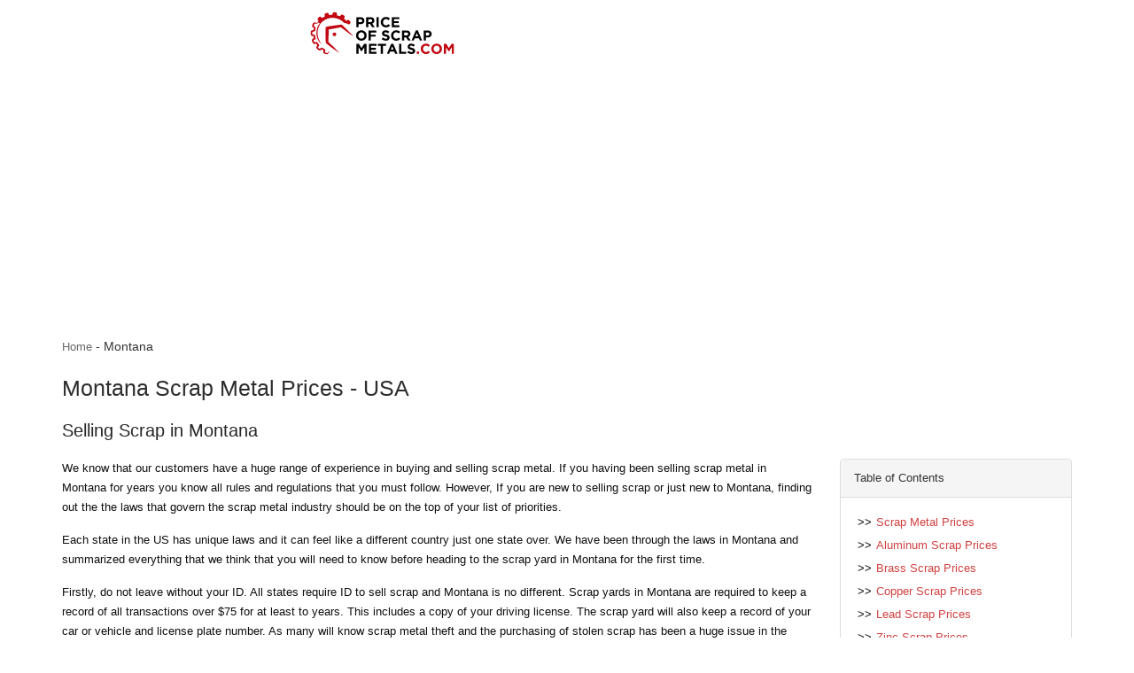

--- FILE ---
content_type: text/html; charset=UTF-8
request_url: https://priceofscrapmetals.com/montana/
body_size: 4751
content:
<!DOCTYPE html>
<html>
<head>
	<meta http-equiv="content-type" content="text/html; charset=utf-8" />
    <meta name="format-detection" content="telephone=no" />
    <meta name="apple-mobile-web-app-capable" content="yes" />
    <meta name="viewport" content="width=device-width, initial-scale=1, maximum-scale=1.0, user-scalable=no, minimal-ui"/>
  	<title>Montana Scrap Metal Prices - USA</title>
  	<meta name="description" content="Find the Latest Scrap Metal Prices in Montana today. Check the current scrap price for copper, steel, aluminum, brass, gold and other ferrous and non-ferrous materials." />
  	<link rel="canonical" href="https://priceofscrapmetals.com/montana/" />
    <meta property="og:locale" content="en_US" />
    <meta property="og:type" content="article" />
    <meta property="og:title" content="Montana Scrap Metal Prices - USA" />
    <meta property="og:description" content="Find the Latest Scrap Metal Prices in Montana today. Check the current scrap price for copper, steel, aluminum, brass, gold and other ferrous and non-ferrous materials." />
    <meta property="og:url" content="https://priceofscrapmetals.com/montana/" />
    <meta property="og:site_name" content="Scrap Metal Prices - USA" />
    <meta property="og:image" content="https://www.priceofscrapmetals.com/img/logo.svg" />
    <meta name="twitter:card" content="summary_large_image" />
    <meta name="twitter:description" content="Find the Latest Scrap Metal Prices in Montana today. Check the current scrap price for copper, steel, aluminum, brass, gold and other ferrous and non-ferrous materials." />
    <meta name="twitter:title" content="Montana Scrap Metal Prices - USA" />
    
    <link href="/css/bootstrap.min.css" rel="stylesheet" type="text/css" />
    <link href="/css/style.css?v=1.0" rel="stylesheet" type="text/css" />
    <!-- HTML5 shim and Respond.js for IE8 support of HTML5 elements and media queries -->
    <!-- WARNING: Respond.js doesn't work if you view the page via file:// -->
    <!--[if lt IE 9]>
      <script src="https://oss.maxcdn.com/html5shiv/3.7.2/html5shiv.min.js"></script>
      <script src="https://oss.maxcdn.com/respond/1.4.2/respond.min.js"></script>
    <![endif]-->
<script data-ad-client="ca-pub-5247816020159727" async src="https://pagead2.googlesyndication.com/pagead/js/adsbygoogle.js"></script>

</head>
<body class="style-10">
    <div id="content-block">
        <div class="content-center fixed-header-margin">
            <!-- HEADER -->
            <div class="header-wrapper style-10">
                <header class="type-1">
                    <div class="header-product">
                        <div class="logo-wrapper">
                            <a href="/" id="logo"><img alt="Price of Scrap Metals" src="/img/logo.svg" height="55"></a>
                        </div>
                    </div>
                    <div class="close-header-layer"></div>
                </header>
                <div class="clear"></div>
            </div>
 
            <div class="content-push">
            	<div class="breadcrumb-box">
            		<a href="/">Home</a> - Montana				</div>
		<div class="article-container">
			<h1>Montana Scrap Metal Prices - USA</h1>
			<h2 id="introduction">Selling Scrap in Montana</h2>
			<div class="row">
    			<div class="col-md-9">
<p>We know that our customers have a huge range of experience in buying and selling scrap metal. If you having been selling scrap metal in Montana for years you know all rules and regulations that you must follow. However, If you are new to selling scrap or just new to Montana, finding out the the laws that govern the scrap metal industry should be on the top of your list of priorities.</p>
<p>Each state in the US has unique laws and it can feel like a different country just one state over. We have been through the laws in Montana and summarized everything that we think that you will need to know before heading to the scrap yard in Montana for the first time.</p>
<p>Firstly, do not leave without your ID. All states require ID to sell scrap and Montana is no different. Scrap yards in Montana are required to keep a record of all transactions over $75 for at least to years. This includes a copy of your driving license. The scrap yard will also keep a record of your car or vehicle and license plate number. As many will know scrap metal theft and the purchasing of stolen scrap has been a huge issue in the industry for decades. To combat this in Montana law enforcement have the power to search any scrap yard at any time without warning. It may seem harsh but really helps to stop the flow and processing of stolen scrap metals.</p>			<h3 id="locations">Best Scrap Yards in Montana</h2>
<p>Now let's take a look at some of the best scrap yards in Montana. Starting with <a href="/montana/billings/">Billings</a>, Montana's largest city, our research found that the best scrap yards are: Big Sky Steel &amp; Salvage - Recycling Yard and A-1 Johnson Auto Wrecking. If you are operating in or around Missoula we found that the best scrap yards are: Axmen Recycling and Auto Salvage and Montana Truck Parts. For those in Helena, Great falls or any part of Montana, contact us to find out more detail about scrap yards near you.</p>
<p>If you live close to the state border in Montana, then sometimes you can get better prices for scrap metal in the next state over. Therefore it makes sense to check out the <a href="/north-dakota/">scrap metal prices in North Dakota</a>, <a href="/south-dakota/">South Dakota, </a><a href="/wyoming/">Wyoming</a> or <a href="/idaho/">Idaho</a> if you're living close to those states.</p>
<p>&nbsp;</p>    			</div>
    			<div class="col-md-3">
    				<div class="panel panel-default">
						<div class="panel-heading">Table of Contents</div>
						<div class="panel-body">
                        	<ul>
                        		<li><a href="#prices">Scrap Metal Prices</a></li>
                        		<li><a href="#alum_prices">Aluminum Scrap Prices</a></li>
                        		<li><a href="#brass_prices">Brass Scrap Prices</a></li>
                        		<li><a href="#copper_prices">Copper Scrap Prices</a></li>
                        		<li><a href="#lead_prices">Lead Scrap Prices</a></li>
                        		<li><a href="#zinc_prices">Zinc Scrap Prices</a></li>
                        		<li><a href="#gold_prices">Gold Scrap Prices</a></li>
                        		<li><a href="#precious_prices">Other Precious Metal Scrap Prices</a></li>
                        		<li><a href="#steel_prices">Steel Scrap Prices</a></li>
                        		<li><a href="#stainless_prices">Stainless Steel Scrap Prices</a></li>
                        		<li><a href="#other_ferrous_prices">Other Ferrous Metal Scrap Prices</a></li>
                        		<li><a href="#elec_prices">Electronics Scrap Metal Prices</a></li>
                        	</ul>
						</div>
                    </div>
    			</div>
			</div>
			<h2 id="prices">Scrap Metal Prices per Pound</h2>
<table class="table table-hover table-striped table-bordered"><thead><tr><th>Metal</th><th>Price Per Pound</th></tr></thead><tbody><tr><td>Aluminum</td><td>$1.27</td></tr><tr><td>Aluminum Alloy</td><td>$1.14</td></tr><tr><td>Copper</td><td>$4.93</td></tr><tr><td>Brass</td><td>$3.74</td></tr><tr><td>Lead</td><td>$0.91</td></tr><tr><td>Nickel</td><td>$6.60</td></tr><tr><td>Tin</td><td>$17.08</td></tr><tr><td>Zinc</td><td>$1.44</td></tr><tr><td>Steel Scrap</td><td>$0.16</td></tr><tr><td>Steel Rebar</td><td>$0.25</td></tr></tbody></table>
<p>Last Updated On 2025-11-20</p>
			<h2 id="alum_prices">Scrap Aluminum Prices per Pound</h2>
<table class="table table-hover table-striped table-bordered"><thead><tr><th>Metal</th><th>Price Per Pound</th></tr></thead><tbody><tr><td>Aluminum 1100</td><td>$0.88</td></tr><tr><td>Aluminum 3003</td><td>$0.88</td></tr><tr><td>Aluminum 356 Wheels (clean)</td><td>$0.88</td></tr><tr><td>Aluminum 356 Wheels (dirty)</td><td>$0.62</td></tr><tr><td>Aluminum 5052 Scrap</td><td>$1.18</td></tr><tr><td>Aluminum 6061 Extrusions</td><td>$0.77</td></tr><tr><td>Aluminum 6063 Extrusions</td><td>$1.03</td></tr><tr><td>Aluminum 6063 Extrusions/Fe</td><td>$0.75</td></tr><tr><td>Aluminum/Cu Radiators</td><td>$2.06</td></tr><tr><td>Aluminum/Cu/Fe Radiators</td><td>$1.90</td></tr><tr><td>Aluminum Radiators</td><td>$0.50</td></tr><tr><td>Aluminum/Fe Radiators</td><td>$0.37</td></tr><tr><td>Transformers</td><td>$0.22</td></tr><tr><td>Breakage 50% Recovery</td><td>$0.28</td></tr><tr><td>Chrome Wheels</td><td>$0.83</td></tr><tr><td>E.C. Wire</td><td>$1.36</td></tr><tr><td>Litho Sheets</td><td>$0.88</td></tr><tr><td>Mixed Turnings </td><td>$0.51</td></tr><tr><td>MLC Clips</td><td>$0.86</td></tr><tr><td>Aluminum Old Cast</td><td>$0.84</td></tr><tr><td>Aluminum Old Sheet</td><td>$0.83</td></tr><tr><td>Painted Siding</td><td>$0.81</td></tr><tr><td>UBC</td><td>$0.86</td></tr><tr><td>Zorba 90% NF</td><td>$0.83</td></tr><tr><td>Aluminum Cans (clean)</td><td>$0.63</td></tr><tr><td>Aluminum Cans (dirty)</td><td>$0.32</td></tr></tbody></table>
			<h2 id="brass_prices">Scrap Brass Prices per Pound</h2>
<table class="table table-hover table-striped table-bordered"><thead><tr><th>Metal</th><th>Price Per Pound</th></tr></thead><tbody><tr><td>Red Brass</td><td>$2.54</td></tr><tr><td>Yellow Brass</td><td>$2.40</td></tr><tr><td>Brass Rod</td><td>$2.34</td></tr><tr><td>Brass Hair Wire</td><td>$2.51</td></tr><tr><td>Brass Pipe</td><td>$2.28</td></tr><tr><td>Brass Radiators</td><td>$1.94</td></tr><tr><td>Brass Shells</td><td>$2.16</td></tr><tr><td>Brass Turnings</td><td>$2.20</td></tr><tr><td>Bronze</td><td>$2.62</td></tr><tr><td>Bronze Turnings</td><td>$1.37</td></tr><tr><td>Dirty Brass</td><td>$1.14</td></tr><tr><td>Dirty Brass Radiators</td><td>$1.14</td></tr><tr><td>Plumbers Brass</td><td>$2.28</td></tr><tr><td>Semi-Red Brass</td><td>$2.32</td></tr></tbody></table>
			<h2 id="copper_prices">Scrap Copper Prices per Pound</h2>
<table class="table table-hover table-striped table-bordered"><thead><tr><th>Metal</th><th>Price Per Pound</th></tr></thead><tbody><tr><td>#1 Bare Bright Copper Wire</td><td>$4.32</td></tr><tr><td>#1 Copper Tubing</td><td>$4.03</td></tr><tr><td>#1 Flashing Copper</td><td>$4.03</td></tr><tr><td>#2 Copper Tubing</td><td>$3.80</td></tr><tr><td>#2/3 Mix Copper</td><td>$3.68</td></tr><tr><td>#3 Copper with Tar</td><td>$3.45</td></tr><tr><td>#3 Roofing Copper</td><td>$3.57</td></tr><tr><td>Dirty Roofing Copper</td><td>$3.34</td></tr><tr><td>Electric Motors - Copper</td><td>$2.99</td></tr><tr><td>Enameled Copper</td><td>$3.39</td></tr><tr><td>Insulated Copper Wire</td><td>$3.45</td></tr><tr><td>Lead Coated Copper</td><td>$2.91</td></tr><tr><td>Silver Plated Copper</td><td>$3.68</td></tr><tr><td>Tin Coated Copper</td><td>$3.22</td></tr><tr><td>Tin Insulated Copper Wire</td><td>$3.22</td></tr></tbody></table>
			<h2 id="lead_prices">Scrap Lead Prices per Pound</h2>
<table class="table table-hover table-striped table-bordered"><thead><tr><th>Metal</th><th>Price Per Pound</th></tr></thead><tbody><tr><td>Lead Batteries</td><td>$0.19</td></tr><tr><td>Lead Shot</td><td>$0.43</td></tr><tr><td>Lead Wheel Weights</td><td>$0.27</td></tr><tr><td>Solid Lead</td><td>$0.58</td></tr><tr><td>Soft Lead</td><td>$0.59</td></tr></tbody></table>
			<h2 id="zinc_prices">Scrap Zinc Prices per Pound</h2>
<table class="table table-hover table-striped table-bordered"><thead><tr><th>Metal</th><th>Price Per Pound</th></tr></thead><tbody><tr><td>New Zinc Die Cast</td><td>$0.90</td></tr><tr><td>Old Zinc Die Cast</td><td>$0.77</td></tr></tbody></table>
			<h2 id="gold_prices">Scrap Gold Prices</h2>
<table class="table table-hover table-striped table-bordered"><thead><tr><th>Metal</th><th>Price per Gram</th><th>Price per Troy Ounce</th></tr></thead><tbody><tr><td>9ct Gold</td><td>$48.39</td><td>$1,505.05</td></tr><tr><td>14ct Gold</td><td>$75.49</td><td>$2,347.86</td></tr><tr><td>18ct Gold</td><td>$96.78</td><td>$3,010.09</td></tr><tr><td>22ct Gold</td><td>$118.20</td><td>$3,676.31</td></tr><tr><td>24ct Gold</td><td>$129.02</td><td>$4,013.02</td></tr></tbody></table>
			<p>In the table above you'll find today's scrap gold price for the different purities of gold. Scrap gold prices (as well as scrap prices for other precious metals) are usually set in troy ounces.<br />One troy ounce (Oz) is equal to around 31.1 grams.</p>
			<h2 id="precious_prices">Scrap Prices for other Precious Metals</h2>
<table class="table table-hover table-striped table-bordered"><thead><tr><th>Metal</th><th>Price per Gram</th><th>Price per Troy Ounce</th></tr></thead><tbody><tr><td>Palladium</td><td>$33.26</td><td>$1,034.44</td></tr><tr><td>Platinum</td><td>$36.78</td><td>$1,143.85</td></tr><tr><td>Silver</td><td>$1.27</td><td>$39.57</td></tr></tbody></table>
			<p>Above are today's scrap prices for silver, palladium and platinum.</p>
			<h2 id="steel_prices">Scrap Prices for Steel per Pound</h2>
<table class="table table-hover table-striped table-bordered"><thead><tr><th>Metal</th><th>Price Per Pound</th></tr></thead><tbody><tr><td>#1 Bundle</td><td>$0.09</td></tr><tr><td>#1 Busheling</td><td>$0.09</td></tr><tr><td>#1 HMS</td><td>$0.07</td></tr><tr><td>HMS 80/20</td><td>$0.06</td></tr><tr><td>Sheet Metal</td><td>$0.05</td></tr><tr><td>Shredded Auto Scrap</td><td>$0.07</td></tr><tr><td>Structural Steel</td><td>$0.07</td></tr></tbody></table>
			<h2 id="stainless_prices">Scrap Prices for Stainless Steel per Pound</h2>
<table class="table table-hover table-striped table-bordered"><thead><tr><th>Metal</th><th>Price Per Pound</th></tr></thead><tbody><tr><td>201 SS</td><td>$0.27</td></tr><tr><td>301 SS</td><td>$0.41</td></tr><tr><td>304 SS Solid</td><td>$0.58</td></tr><tr><td>304 SS Turning</td><td>$0.50</td></tr><tr><td>309 SS</td><td>$0.75</td></tr><tr><td>310 SS</td><td>$1.14</td></tr><tr><td>316 SS Solid</td><td>$0.75</td></tr><tr><td>330 SS</td><td>$1.87</td></tr></tbody></table>
			<p>Above are today's prices for stainless steel. Stainless steel is very much in demand currently due to it's use in construction.</p>
			<h2 id="other_ferrous_prices">Scrap Prices for other Ferrous Metals per Pound</h2>
<table class="table table-hover table-striped table-bordered"><thead><tr><th>Metal</th><th>Price Per Pound</th></tr></thead><tbody><tr><td>Scrap #1 Prepared</td><td>$0.07</td></tr><tr><td>Scrap #2 Prepared</td><td>$0.08</td></tr><tr><td>Scrap #1 Unprepared</td><td>$0.06</td></tr><tr><td>Scrap #2 Unprepared</td><td>$0.06</td></tr><tr><td>Scrap Auto Slabs Whole</td><td>$0.06</td></tr><tr><td>Scrap Cast Iron</td><td>$0.10</td></tr><tr><td>Scrap Dishwashers</td><td>$0.06</td></tr><tr><td>Scrap Dryers</td><td>$0.06</td></tr><tr><td>Scrap Oversize Torch</td><td>$0.09</td></tr><tr><td>Scrap Rebar</td><td>$0.19</td></tr><tr><td>Scrap Washing Machines</td><td>$0.06</td></tr><tr><td>Scrap Water Heaters</td><td>$0.06</td></tr></tbody></table>
			<h2 id="elec_prices">Scrap Electronics Prices per Pound</h2>
<table class="table table-hover table-striped table-bordered"><thead><tr><th>Electronics</th><th>Price Per Pound</th></tr></thead><tbody><tr><td>Scrap Back Panels</td><td>Contact local scrap yard</td></tr><tr><td>Scrap Cellphones</td><td></td></tr><tr><td>Scrap Computer Wire</td><td></td></tr><tr><td>Scrap CPU Chips</td><td></td></tr><tr><td>Scrap CRT Monitors</td><td></td></tr><tr><td>Scrap Empty PC Servers</td><td></td></tr><tr><td>Scrap Graphics Cards</td><td></td></tr><tr><td>Scrap Hard Drives</td><td>Contact local scrap yard</td></tr><tr><td>Scrap Hard Drive Boards</td><td></td></tr><tr><td>Scrap Laptops</td><td></td></tr><tr><td>Scrap LCD Monitors</td><td></td></tr><tr><td>Scrap Low Grade Boards</td><td></td></tr><tr><td>Scrap Mainframes</td><td></td></tr><tr><td>Scrap Memory</td><td></td></tr><tr><td>Scrap Mice</td><td></td></tr><tr><td>Scrap Motherboards</td><td>Contact local scrap yard</td></tr><tr><td>Scrap Non-Green PC Boards</td><td></td></tr><tr><td>Scrap PC Boards</td><td></td></tr><tr><td>Scrap PC Tower</td><td></td></tr><tr><td>Scrap Power Supplies</td><td></td></tr><tr><td>Scrap Printers/Fax Machines</td><td></td></tr><tr><td>Scrap Servers</td><td></td></tr><tr><td>Scrap Speakers</td><td></td></tr><tr><td>Scrap Telecom Equipment</td><td>Contact local scrap yard</td></tr></tbody></table>
		</div>
                    <!-- FOOTER -->
                    <div class="footer-wrapper style-10">
                        <footer class="type-1">
                            <div class="footer-bottom-navigation">
                                <div class="cell-view">
                                    <div class="footer-description">PriceOfScrapMetals.com provides up-to-date prices of scrap metals in all states of the USA and in different countries in the world. We continuously gather the latest prices from buyers and sellers of scrap metals and provide them to you for free so you can get the best price when you sell scrap metal in your location.<br />We also like to offer tips from our experience so you can <a href="/how-to-get-best-price-for-scrap-metal/">get the best price for your scrap metal</a>.</div>
                                <div class="footer-links">
                                        <a href="/terms-and-conditions/">Terms and Conditions</a>
                                        <a href="/privacy-policy/">Privacy Policy</a>
                                        <a href="/faq/">Frequently Asked Questions</a>
                                        <a href="/advertise/">Advertise</a>
                                        <a href="/contact/">Contact Us</a>
                                    </div>
                                        <div class="copyright">&copy; 2013 - 2025 <a href="https://www.priceofscrapmetals.com" rel=nofollow>www.priceofscrapmetals.com</a>. All rights reserved</div>
                                </div>
                            </div>
                        </footer>
                    </div>
                </div>
            </div>
        </div>
</body>
</html>


--- FILE ---
content_type: text/html; charset=utf-8
request_url: https://www.google.com/recaptcha/api2/aframe
body_size: 267
content:
<!DOCTYPE HTML><html><head><meta http-equiv="content-type" content="text/html; charset=UTF-8"></head><body><script nonce="rB5PZnym_bc36B-Yde4ERQ">/** Anti-fraud and anti-abuse applications only. See google.com/recaptcha */ try{var clients={'sodar':'https://pagead2.googlesyndication.com/pagead/sodar?'};window.addEventListener("message",function(a){try{if(a.source===window.parent){var b=JSON.parse(a.data);var c=clients[b['id']];if(c){var d=document.createElement('img');d.src=c+b['params']+'&rc='+(localStorage.getItem("rc::a")?sessionStorage.getItem("rc::b"):"");window.document.body.appendChild(d);sessionStorage.setItem("rc::e",parseInt(sessionStorage.getItem("rc::e")||0)+1);localStorage.setItem("rc::h",'1763656519912');}}}catch(b){}});window.parent.postMessage("_grecaptcha_ready", "*");}catch(b){}</script></body></html>

--- FILE ---
content_type: image/svg+xml
request_url: https://priceofscrapmetals.com/img/logo.svg
body_size: 22674
content:
<?xml version="1.0" encoding="UTF-8" standalone="no"?>
<svg
   xmlns:dc="http://purl.org/dc/elements/1.1/"
   xmlns:cc="http://creativecommons.org/ns#"
   xmlns:rdf="http://www.w3.org/1999/02/22-rdf-syntax-ns#"
   xmlns:svg="http://www.w3.org/2000/svg"
   xmlns="http://www.w3.org/2000/svg"
   xmlns:sodipodi="http://sodipodi.sourceforge.net/DTD/sodipodi-0.dtd"
   xmlns:inkscape="http://www.inkscape.org/namespaces/inkscape"
   version="1.1"
   id="Layer_1"
   x="0px"
   y="0px"
   width="722.835px"
   height="226.771px"
   viewBox="0 0 722.835 226.771"
   style="enable-background:new 0 0 722.835 226.771;"
   xml:space="preserve"
   sodipodi:docname="PRICEOFSCRAPMETALS_final-01.svgz"><metadata
   id="metadata85"><rdf:RDF><cc:Work
       rdf:about=""><dc:format>image/svg+xml</dc:format><dc:type
         rdf:resource="http://purl.org/dc/dcmitype/StillImage" /></cc:Work></rdf:RDF></metadata><defs
   id="defs83" /><sodipodi:namedview
   pagecolor="#ffffff"
   bordercolor="#666666"
   borderopacity="1"
   objecttolerance="10"
   gridtolerance="10"
   guidetolerance="10"
   inkscape:pageopacity="0"
   inkscape:pageshadow="2"
   inkscape:window-width="640"
   inkscape:window-height="480"
   id="namedview81" />
<style
   type="text/css"
   id="style2">
<![CDATA[
	.st0{fill:#C20812;}
	.st1{fill:#FFE500;}
	.st2{fill:#050708;}
]]>
</style>
<g
   id="g78">
	<g
   id="g30">
		<g
   id="g24">
			<g
   id="g22">
				<g
   id="g12">
					<g
   id="g10">
						<g
   id="g8">
							<g
   id="g6">
								<path
   class="st0"
   d="m 73.147,69.762 c 5.826,-7.564 13.25,-14.082 22.122,-19.01 30.211,-16.804 67.264,-9.64 89.259,15.244 0,0 13.171,0.278 22.208,7.95 1.944,-3.758 4.471,-5.483 4.471,-5.483 v 0 c 2.634,-1.843 3.272,-5.481 1.426,-8.116 l -4.495,-6.396 c -1.852,-2.631 -5.482,-3.271 -8.115,-1.419 0,0 -2.54,1.845 -6.838,2.374 -2.916,-3.115 -6.063,-6.011 -9.427,-8.666 0.218,-4.325 1.878,-6.967 1.878,-6.967 v 0 c 1.662,-2.766 0.763,-6.346 -2,-7.994 l -6.707,-4.019 c -2.762,-1.649 -6.336,-0.753 -7.992,2.005 0,0 -1.607,2.828 -5.472,5.08 -3.805,-1.579 -7.754,-2.896 -11.829,-3.928 -1.696,-4.175 -1.231,-7.413 -1.231,-7.413 v 0 c 0.39,-3.197 -1.887,-6.101 -5.082,-6.489 l -7.753,-0.946 c -3.202,-0.383 -6.098,1.888 -6.495,5.085 0,0 -0.329,3.388 -3.117,7.117 -4.078,0.11 -8.098,0.521 -12.046,1.192 -3.409,-3.159 -4.345,-6.412 -4.345,-6.412 v 0 c -0.966,-3.07 -4.236,-4.779 -7.308,-3.815 l -7.455,2.336 c -3.071,0.965 -4.782,4.233 -3.815,7.308 0,0 1.11,3.275 0.072,7.888 -3.614,1.742 -7.092,3.723 -10.415,5.939 -4.29,-1.531 -6.425,-4.076 -6.425,-4.076 v 0 C 74.11,35.707 70.425,35.454 68.003,37.571 L 62.117,42.7 c -2.429,2.119 -2.682,5.8 -0.564,8.227 0,0 2.318,2.538 3.209,7.153 -1.166,1.374 -1.826,2.012 -3.323,3.452"
   id="path4" />
							</g>
						</g>
					</g>
				</g>
				<g
   id="g16">
					<path
   class="st0"
   d="m 110.786,205 c 0.076,-0.283 0.175,-0.588 0.281,-0.884 0.219,-0.594 0.487,-1.19 0.804,-1.768 0.579,-1.088 1.305,-2.117 2.128,-3.094 l 6.009,0.226 -6.23,-1.839 c -0.184,-0.055 -0.383,-0.032 -0.555,0.084 l -0.135,0.104 c -1.229,0.841 -2.384,1.832 -3.387,2.994 -0.503,0.582 -0.978,1.197 -1.414,1.856 -0.215,0.328 -0.415,0.674 -0.612,1.039 l -0.28,0.56 -0.194,0.307 c -1.133,1.677 -3.313,2.021 -4.634,1.229 l -3.866,-1.775 -1.94,-0.896 c -0.572,-0.274 -1.515,-0.669 -1.558,-0.781 -0.446,-0.354 -0.6,-0.873 -0.789,-1.286 -0.179,-0.428 -0.302,-0.902 -0.136,-1.387 l 1.834,-5.105 c 0.198,-0.56 2.331,-3.882 -3.415,-7.419 l -0.013,-0.002 c -3.382,-1.743 -6.636,-3.722 -9.747,-5.919 l -0.029,-0.021 c -0.945,-0.655 -2.179,-0.878 -3.355,-0.489 -1.611,0.527 -3.184,1.224 -4.655,2.127 -0.731,0.453 -1.451,0.954 -2.147,1.519 -0.639,0.483 -1.655,1.56 -1.561,1.438 -0.743,0.631 -1.912,0.611 -2.682,-0.128 l -5.827,-5.454 c -0.646,-0.724 -0.612,-1.944 0.063,-2.647 l 3.71,-3.858 c 0.392,-0.414 3.409,-3.753 -0.112,-8.071 l -0.008,-0.011 c -2.38,-2.949 -4.558,-6.064 -6.511,-9.319 l -0.03,-0.031 c -0.589,-0.965 -1.602,-1.656 -2.81,-1.793 -1.694,-0.184 -3.419,-0.207 -5.147,0.009 -0.854,0.104 -1.714,0.259 -2.587,0.493 -0.438,0.112 -0.872,0.241 -1.338,0.41 l -0.8,0.3 c -0.926,0.301 -2.034,-0.22 -2.405,-1.121 l -3.135,-7.416 c -0.304,-0.917 0.22,-2.035 1.123,-2.398 l 5.301,-2.152 c 3.951,-1.736 3.183,-6.148 2.865,-7.326 l -10e-4,-0.01 c -0.969,-3.589 -1.701,-7.233 -2.165,-10.902 l -0.007,-0.043 c -0.152,-1.119 -0.796,-2.163 -1.848,-2.773 -1.475,-0.854 -3.041,-1.567 -4.7,-2.066 -0.834,-0.252 -1.685,-0.455 -2.565,-0.6 -0.452,-0.069 -0.896,-0.13 -1.4,-0.167 l -0.802,-0.047 c -0.962,-0.104 -1.758,-1.024 -1.721,-2.019 l 0.139,-8.037 c 0.106,-0.961 1.038,-1.76 2.015,-1.726 0,0 8.538,-2.147 9.227,-2.511 1.009,-0.549 1.775,-1.562 1.96,-2.791 v -0.004 c 0.584,-3.87 1.513,-7.677 2.562,-11.438 0.801,-2.862 -3.137,-6.181 -4.055,-6.98 -0.655,-0.575 -4.117,-2.755 -4.164,-2.772 -0.845,-0.458 -1.257,-1.676 -0.74,-2.499 0.591,-1.178 1.094,-2.589 1.555,-3.915 l 0.715,-2.022 0.357,-1.006 0.158,-0.454 0.067,-0.225 c 0.376,-1.18 1.911,-2.201 3.577,-1.782 l 0.091,0.025 c 0.78,0.277 7.444,0.607 8.848,0.294 l 0.023,-0.006 c 0.384,-0.044 0.751,-0.238 1.012,-0.564 l 0.08,-0.099 v -0.005 c 0.376,-0.515 1.111,-1.244 1.771,-1.873 l 2.101,-1.957 2.147,-1.973 c 0.733,-0.689 1.417,-1.296 2.217,-2.254 l -2.565,-1.925 c -0.421,0.543 -1.149,1.271 -1.814,1.915 l -2.081,2.002 -2.111,2.049 c -0.534,0.555 -1.039,1.05 -1.582,1.711 -1.042,-0.093 -2.068,-0.244 -3.037,-0.513 -0.573,-0.153 -1.12,-0.354 -1.644,-0.565 -0.496,-0.188 -1.114,-0.479 -1.364,-0.67 l -0.048,-0.024 c -1.76,-0.986 -3.967,-1.313 -6.038,-0.827 -2.071,0.484 -4.003,1.802 -5.254,3.658 l -0.434,0.71 -0.294,0.511 -0.533,0.927 -1.068,1.855 c -0.724,1.257 -1.419,2.411 -1.998,3.832 -1.94,4.401 -0.135,9.964 4.064,12.302 l 1.027,0.531 c 0.2,0.108 0.415,0.235 0.633,0.383 0.435,0.285 0.864,0.62 1.273,0.985 0.415,0.354 0.808,0.749 1.174,1.158 -0.745,2.734 -1.364,5.502 -1.848,8.294 -0.388,0.148 -0.781,0.296 -1.174,0.414 -0.478,0.135 -0.959,0.238 -1.434,0.32 -0.41,0.08 -5.934,0.934 -7.687,2.463 -1.778,1.514 -2.981,3.711 -3.271,6.038 -0.145,1.37 -0.082,1.786 -0.115,2.56 l -0.03,2.116 -0.069,4.233 c -0.046,2.31 0.797,4.693 2.327,6.454 1.507,1.77 3.697,2.989 6.028,3.283 0.285,0.052 0.601,0.061 0.9,0.078 l 0.408,0.026 c 0.204,0.011 0.454,0.045 0.706,0.081 0.512,0.082 1.036,0.208 1.558,0.363 0.509,0.155 1.019,0.35 1.512,0.564 0.403,2.65 0.923,5.273 1.558,7.868 -0.315,0.328 -0.646,0.647 -0.991,0.946 -0.38,0.324 -0.789,0.626 -1.189,0.895 -0.354,0.243 -0.949,0.56 -1.033,0.594 l -0.077,0.037 c -2.151,0.907 -3.968,2.654 -4.944,4.776 -1.003,2.11 -1.21,4.608 -0.521,6.857 0.433,1.309 0.649,1.648 0.943,2.374 l 0.827,1.951 1.668,3.908 c 0.909,2.151 2.661,3.96 4.784,4.942 2.114,0.998 4.612,1.197 6.861,0.51 0.282,-0.088 0.574,-0.203 0.861,-0.311 l 0.334,-0.126 c 0.191,-0.066 0.438,-0.148 0.686,-0.213 0.499,-0.124 1.032,-0.226 1.571,-0.286 0.532,-0.07 1.07,-0.102 1.618,-0.104 1.474,2.338 3.055,4.603 4.744,6.786 -0.155,0.433 -0.325,0.852 -0.521,1.26 -0.215,0.454 -0.458,0.89 -0.723,1.301 -0.223,0.365 -0.636,0.886 -0.688,0.952 l -0.066,0.065 c -1.583,1.698 -2.531,4.014 -2.573,6.343 -0.063,2.316 0.744,4.682 2.27,6.455 0.912,1.016 1.293,1.279 1.833,1.802 l 1.544,1.438 3.089,2.878 c 1.614,1.534 3.967,2.564 6.28,2.623 2.324,0.102 4.69,-0.689 6.479,-2.194 1.168,-1.026 1.065,-1.044 1.545,-1.42 0.398,-0.319 0.837,-0.629 1.299,-0.91 0.444,-0.276 0.912,-0.518 1.384,-0.734 2.305,1.549 4.681,2.984 7.117,4.311 0.037,0.484 0.06,0.975 0.045,1.456 -0.01,0.514 -0.059,1.024 -0.124,1.515 -0.038,0.246 -0.255,1.182 -0.255,1.182 l -0.031,0.086 c -0.737,2.2 -0.761,4.734 0.17,6.907 0.896,2.204 2.824,3.88 4.939,4.725 1.252,0.467 1.674,0.465 2.431,0.67 l 2.08,0.486 4.175,0.974 c 2.004,0.527 4.168,0.279 5.914,-0.644 1.747,-0.914 3.089,-2.463 3.731,-4.213 l 0.211,-0.685 c 0.067,-0.224 0.049,-0.258 0.1,-0.429 z"
   id="path14" />
				</g>
				<g
   id="g20">
					<path
   class="st0"
   d="m 78.026,164.068 c -8.394,-5.314 -21.446,-23.08 -23.378,-47.158 -0.359,-9.108 0.846,-18.264 3.604,-26.917 1.487,-4.283 3.103,-8.549 5.327,-12.498 2.252,-3.944 5.028,-7.541 7.878,-10.996 l 2.551,1.957 c -2.318,3.63 -4.522,7.307 -6.181,11.239 -1.962,3.768 -3.421,7.775 -4.726,11.807 -2.407,8.139 -3.329,16.67 -2.852,25.104 0.327,22.322 16.679,45.465 17.8,47.439 z"
   id="path18" />
				</g>
			</g>
		</g>
		<path
   class="st0"
   d="m 161.956,205.838 c -2.7,-1.734 -5.33,-3.549 -7.992,-5.327 l -7.85,-5.479 c -5.229,-3.67 -10.38,-7.423 -15.505,-11.204 -5.126,-3.786 -10.202,-7.626 -15.256,-11.479 -5.041,-3.89 -10.081,-7.771 -15.055,-11.728 -1.292,-1.028 -1.992,-2.517 -2.055,-4.04 l -0.021,-0.553 c -0.197,-5.522 -0.286,-11.042 -0.416,-16.57 l -0.231,-16.556 -0.054,-16.56 0.107,-16.562 c 0.029,-3.624 2.698,-6.611 6.167,-7.153 l 16.359,-2.578 16.384,-2.415 16.41,-2.235 c 5.479,-0.681 10.95,-1.427 16.44,-2.044 l 0.533,-0.061 c 1.637,-0.187 3.215,0.395 4.339,1.435 4.642,4.334 9.237,8.736 13.832,13.142 4.563,4.438 9.114,8.884 13.611,13.393 4.509,4.505 8.975,9.05 13.38,13.667 l 6.583,6.965 c 2.152,2.366 4.336,4.697 6.446,7.112 -2.7,-1.732 -5.329,-3.546 -7.991,-5.323 l -7.862,-5.471 c -5.222,-3.675 -10.379,-7.419 -15.503,-11.199 -5.127,-3.787 -10.204,-7.627 -15.259,-11.487 -5.045,-3.882 -10.08,-7.773 -15.053,-11.721 l 4.865,1.374 c -5.409,1.144 -10.831,2.167 -16.244,3.248 l -16.277,3.071 -16.313,2.882 -16.329,2.727 6.16,-7.153 -0.28,16.556 -0.445,16.553 -0.62,16.558 c -0.258,5.514 -0.479,11.029 -0.799,16.545 l -2.075,-4.594 c 4.648,4.339 9.237,8.746 13.825,13.145 4.569,4.433 9.12,8.883 13.624,13.391 4.504,4.506 8.974,9.043 13.381,13.664 l 6.581,6.961 c 2.151,2.364 4.342,4.686 6.458,7.103 z"
   id="path26" />
		<path
   class="st0"
   d="m 147.237,117.937 c 0.375,4.662 -3.103,8.752 -7.766,9.126 -4.661,0.376 -8.749,-3.103 -9.125,-7.765 -0.376,-4.669 3.103,-8.75 7.765,-9.126 4.662,-0.376 8.749,3.097 9.126,7.765 z"
   id="path28" />
	</g>
	<g
   id="g76">
		<path
   d="m 276.745,62.104 c -0.977,2.043 -2.32,3.754 -4.03,5.13 -1.71,1.377 -3.708,2.409 -5.995,3.097 -2.287,0.689 -4.74,1.032 -7.36,1.032 h -7.793 V 85.35 H 241.31 V 38.726 h 19.05 c 2.798,0 5.295,0.389 7.494,1.165 2.198,0.777 4.063,1.877 5.595,3.297 1.532,1.423 2.708,3.121 3.531,5.097 0.821,1.977 1.232,4.163 1.232,6.561 v 0.134 c -10e-4,2.708 -0.49,5.083 -1.467,7.124 z m -8.925,-7.06 c 0,-2.308 -0.744,-4.063 -2.231,-5.263 -1.489,-1.197 -3.52,-1.798 -6.095,-1.798 h -7.927 v 14.255 h 8.126 c 2.575,0 4.574,-0.677 5.995,-2.031 1.42,-1.354 2.131,-3.031 2.131,-5.029 v -0.134 z"
   id="path32" />
		<path
   d="m 314.113,85.351 -9.991,-14.92 h -8.06 v 14.92 H 285.804 V 38.726 h 21.315 c 5.551,0 9.869,1.354 12.956,4.063 3.085,2.709 4.629,6.483 4.629,11.324 v 0.134 c 0,3.774 -0.922,6.851 -2.765,9.224 -1.843,2.378 -4.252,4.12 -7.227,5.229 l 11.39,16.651 z m 0.2,-30.706 c 0,-2.22 -0.711,-3.885 -2.131,-4.995 -1.422,-1.11 -3.397,-1.666 -5.928,-1.666 h -10.191 v 13.389 h 10.391 c 2.531,0 4.473,-0.599 5.828,-1.798 1.354,-1.199 2.032,-2.798 2.032,-4.796 v -0.134 z"
   id="path34" />
		<path
   d="M 334.428,85.351 V 38.726 h 10.258 v 46.625 z"
   id="path36" />
		<path
   d="m 393.577,81.288 c -1.288,1.022 -2.698,1.899 -4.229,2.632 -1.533,0.732 -3.209,1.288 -5.029,1.664 -1.821,0.376 -3.864,0.567 -6.128,0.567 -3.42,0 -6.595,-0.622 -9.525,-1.866 -2.931,-1.242 -5.462,-2.94 -7.593,-5.095 -2.132,-2.153 -3.797,-4.696 -4.996,-7.628 -1.199,-2.93 -1.798,-6.061 -1.798,-9.392 v -0.132 c 0,-3.331 0.6,-6.449 1.798,-9.359 1.199,-2.907 2.864,-5.463 4.996,-7.66 2.131,-2.197 4.685,-3.93 7.66,-5.194 2.975,-1.266 6.262,-1.898 9.858,-1.898 2.175,0 4.163,0.177 5.962,0.533 1.798,0.354 3.43,0.843 4.896,1.465 1.465,0.622 2.819,1.376 4.063,2.265 1.242,0.888 2.397,1.864 3.463,2.93 l -6.527,7.528 c -1.821,-1.644 -3.675,-2.932 -5.563,-3.864 -1.887,-0.932 -4.008,-1.398 -6.36,-1.398 -1.955,0 -3.764,0.378 -5.429,1.132 -1.666,0.755 -3.098,1.798 -4.296,3.131 -1.199,1.333 -2.132,2.876 -2.798,4.63 -0.666,1.754 -0.999,3.63 -0.999,5.628 v 0.134 c 0,1.998 0.333,3.885 0.999,5.662 0.666,1.774 1.587,3.329 2.764,4.662 1.176,1.331 2.599,2.388 4.264,3.163 1.665,0.778 3.497,1.165 5.495,1.165 2.664,0 4.917,-0.488 6.761,-1.465 1.842,-0.977 3.674,-2.308 5.495,-3.995 l 6.528,6.594 c -1.202,1.286 -2.445,2.44 -3.732,3.461 z"
   id="path38" />
		<path
   d="M 405.499,85.351 V 38.726 h 35.103 v 9.126 h -24.979 v 9.458 h 21.981 v 9.124 h -21.981 v 9.793 h 25.312 v 9.124 z"
   id="path40" />
		<path
   d="m 286.937,133.443 c -1.244,2.908 -2.964,5.462 -5.163,7.659 -2.198,2.199 -4.819,3.93 -7.859,5.197 -3.042,1.265 -6.361,1.897 -9.958,1.897 -3.597,0 -6.906,-0.633 -9.925,-1.897 -3.021,-1.268 -5.628,-2.977 -7.827,-5.129 -2.198,-2.155 -3.908,-4.686 -5.129,-7.594 -1.222,-2.908 -1.832,-6.029 -1.832,-9.36 v -0.132 c 0,-3.33 0.621,-6.449 1.865,-9.359 1.243,-2.906 2.964,-5.462 5.162,-7.659 2.198,-2.197 4.818,-3.93 7.86,-5.195 3.042,-1.266 6.361,-1.897 9.958,-1.897 3.597,0 6.905,0.632 9.925,1.897 3.02,1.266 5.628,2.975 7.827,5.129 2.198,2.154 3.907,4.686 5.128,7.594 1.221,2.908 1.832,6.027 1.832,9.358 v 0.133 c 0.001,3.329 -0.622,6.45 -1.864,9.358 z m -8.859,-9.358 c 0,-1.999 -0.345,-3.885 -1.033,-5.661 -0.689,-1.777 -1.665,-3.331 -2.931,-4.664 -1.266,-1.331 -2.764,-2.387 -4.496,-3.163 -1.732,-0.777 -3.62,-1.166 -5.662,-1.166 -2.088,0 -3.986,0.378 -5.695,1.132 -1.71,0.756 -3.175,1.798 -4.396,3.131 -1.222,1.333 -2.177,2.877 -2.864,4.631 -0.689,1.753 -1.033,3.63 -1.033,5.628 v 0.133 c 0,1.998 0.344,3.886 1.033,5.662 0.688,1.775 1.665,3.329 2.931,4.662 1.266,1.331 2.753,2.388 4.463,3.163 1.709,0.779 3.607,1.166 5.695,1.166 2.042,0 3.93,-0.376 5.662,-1.132 1.731,-0.754 3.207,-1.798 4.429,-3.131 1.221,-1.332 2.175,-2.875 2.864,-4.629 0.688,-1.753 1.033,-3.63 1.033,-5.63 z"
   id="path42" />
		<path
   d="m 308.184,110.029 v 10.059 h 22.247 v 9.258 h -22.247 v 18.052 h -10.258 v -46.626 h 35.502 v 9.258 h -25.244 z"
   id="path44" />
		<path
   d="m 394.051,139.771 c -0.84,1.798 -2.008,3.308 -3.508,4.528 -1.501,1.223 -3.291,2.154 -5.37,2.798 -2.081,0.644 -4.386,0.966 -6.917,0.966 -3.553,0 -7.039,-0.611 -10.458,-1.832 -3.42,-1.221 -6.528,-3.097 -9.325,-5.628 l 6.061,-7.26 c 2.131,1.732 4.319,3.107 6.561,4.129 2.242,1.022 4.696,1.532 7.36,1.532 2.132,0 3.785,-0.388 4.962,-1.165 1.177,-0.777 1.766,-1.854 1.766,-3.231 v -0.133 c 0,-0.665 -0.122,-1.253 -0.367,-1.765 -0.246,-0.51 -0.713,-0.987 -1.402,-1.433 -0.69,-0.444 -1.647,-0.888 -2.872,-1.332 -1.226,-0.443 -2.816,-0.91 -4.775,-1.398 -2.36,-0.577 -4.497,-1.221 -6.412,-1.932 -1.915,-0.71 -3.539,-1.588 -4.875,-2.631 -1.336,-1.044 -2.371,-2.342 -3.105,-3.897 -0.735,-1.554 -1.103,-3.485 -1.103,-5.795 v -0.132 c 0,-2.132 0.396,-4.053 1.19,-5.762 0.795,-1.709 1.908,-3.187 3.343,-4.431 1.434,-1.242 3.146,-2.197 5.137,-2.864 1.99,-0.666 4.186,-0.999 6.584,-0.999 3.418,0 6.561,0.511 9.425,1.532 2.863,1.021 5.495,2.488 7.893,4.396 l -5.328,7.726 c -2.088,-1.42 -4.131,-2.541 -6.128,-3.363 -1.999,-0.821 -3.997,-1.232 -5.995,-1.232 -1.998,0 -3.497,0.39 -4.496,1.167 -0.999,0.777 -1.499,1.743 -1.499,2.896 v 0.134 c 0,0.756 0.146,1.41 0.434,1.966 0.29,0.556 0.813,1.055 1.57,1.499 0.757,0.443 1.792,0.866 3.105,1.265 1.313,0.399 2.972,0.866 4.976,1.399 2.359,0.622 4.463,1.32 6.312,2.098 1.847,0.777 3.405,1.711 4.675,2.798 1.27,1.089 2.227,2.365 2.871,3.83 0.646,1.465 0.97,3.22 0.97,5.263 v 0.132 c -0.003,2.309 -0.423,4.364 -1.26,6.161 z"
   id="path46" />
		<path
   d="m 441.467,143.334 c -1.288,1.023 -2.697,1.899 -4.229,2.632 -1.532,0.733 -3.209,1.289 -5.029,1.665 -1.821,0.376 -3.863,0.566 -6.128,0.566 -3.42,0 -6.595,-0.622 -9.525,-1.865 -2.931,-1.242 -5.461,-2.941 -7.593,-5.096 -2.132,-2.152 -3.797,-4.695 -4.996,-7.627 -1.198,-2.93 -1.798,-6.062 -1.798,-9.393 v -0.132 c 0,-3.33 0.6,-6.449 1.798,-9.359 1.199,-2.906 2.864,-5.462 4.996,-7.659 2.132,-2.197 4.685,-3.93 7.66,-5.195 2.974,-1.266 6.261,-1.897 9.857,-1.897 2.175,0 4.163,0.176 5.962,0.532 1.799,0.354 3.43,0.843 4.896,1.465 1.465,0.622 2.819,1.376 4.063,2.266 1.242,0.888 2.397,1.864 3.464,2.93 l -6.528,7.527 c -1.821,-1.643 -3.675,-2.932 -5.562,-3.863 -1.888,-0.933 -4.009,-1.399 -6.36,-1.399 -1.955,0 -3.765,0.378 -5.43,1.132 -1.665,0.756 -3.098,1.798 -4.296,3.131 -1.199,1.333 -2.131,2.877 -2.798,4.631 -0.666,1.753 -0.999,3.63 -0.999,5.628 v 0.133 c 0,1.998 0.333,3.886 0.999,5.662 0.667,1.775 1.587,3.329 2.764,4.662 1.177,1.331 2.599,2.388 4.265,3.163 1.664,0.779 3.496,1.166 5.495,1.166 2.664,0 4.916,-0.488 6.76,-1.465 1.842,-0.977 3.674,-2.309 5.495,-3.996 l 6.528,6.594 c -1.2,1.287 -2.444,2.44 -3.731,3.461 z"
   id="path48" />
		<path
   d="m 481.697,147.397 -9.991,-14.92 h -8.06 v 14.92 h -10.258 v -46.626 h 21.315 c 5.55,0 9.868,1.354 12.955,4.063 3.086,2.709 4.629,6.483 4.629,11.323 v 0.134 c 0,3.774 -0.922,6.851 -2.765,9.225 -1.842,2.377 -4.252,4.12 -7.226,5.229 l 11.389,16.652 z m 0.2,-30.706 c 0,-2.221 -0.711,-3.885 -2.132,-4.995 -1.422,-1.11 -3.396,-1.667 -5.928,-1.667 h -10.191 v 13.39 h 10.391 c 2.531,0 4.474,-0.599 5.828,-1.798 1.354,-1.2 2.032,-2.799 2.032,-4.796 z"
   id="path50" />
		<path
   d="m 536.249,147.397 -4.263,-10.458 H 512.27 l -4.263,10.458 H 497.55 l 19.982,-46.959 h 9.458 l 19.983,46.959 z m -14.12,-34.635 -6.195,15.119 h 12.389 z"
   id="path52" />
		<path
   d="m 589.603,124.151 c -0.978,2.042 -2.32,3.753 -4.029,5.129 -1.71,1.378 -3.709,2.409 -5.995,3.098 -2.287,0.689 -4.74,1.031 -7.36,1.031 h -7.793 v 13.988 h -10.258 v -46.626 h 19.05 c 2.798,0 5.296,0.389 7.494,1.166 2.198,0.776 4.063,1.876 5.595,3.297 1.531,1.422 2.708,3.12 3.53,5.097 0.82,1.977 1.232,4.163 1.232,6.56 v 0.134 c -10e-4,2.708 -0.49,5.084 -1.466,7.126 z m -8.926,-7.06 c 0,-2.309 -0.744,-4.063 -2.231,-5.263 -1.488,-1.198 -3.52,-1.799 -6.095,-1.799 h -7.926 v 14.256 h 8.126 c 2.574,0 4.573,-0.678 5.994,-2.032 1.422,-1.354 2.132,-3.031 2.132,-5.028 z"
   id="path54" />
		<path
   d="m 277.812,209.443 v -30.44 L 264.69,198.92 h -0.267 l -12.988,-19.716 v 30.239 H 241.31 v -46.625 h 11.057 l 12.256,19.715 12.255,-19.715 h 11.057 v 46.625 z"
   id="path56" />
		<path
   d="m 299.125,209.443 v -46.625 h 35.103 v 9.126 H 309.25 v 9.458 h 21.98 v 9.124 h -21.98 v 9.793 h 25.311 v 9.124 z"
   id="path58" />
		<path
   d="m 364.869,172.275 v 37.168 h -10.258 v -37.168 h -14.188 v -9.457 h 38.633 v 9.457 z"
   id="path60" />
		<path
   d="m 421.619,209.443 -4.263,-10.457 H 397.64 l -4.263,10.457 h -10.458 l 19.983,-46.959 h 9.457 l 19.983,46.959 z m -14.121,-34.635 -6.194,15.12 h 12.389 z"
   id="path62" />
		<path
   d="m 439.536,209.443 v -46.625 h 10.258 v 37.367 h 23.246 v 9.258 z"
   id="path64" />
		<path
   d="m 513.213,201.818 c -0.84,1.798 -2.008,3.308 -3.508,4.528 -1.501,1.222 -3.291,2.154 -5.37,2.798 -2.08,0.643 -4.386,0.966 -6.917,0.966 -3.553,0 -7.039,-0.611 -10.458,-1.832 -3.42,-1.221 -6.527,-3.098 -9.324,-5.628 l 6.061,-7.261 c 2.132,1.732 4.318,3.108 6.561,4.129 2.242,1.023 4.696,1.533 7.36,1.533 2.132,0 3.785,-0.389 4.963,-1.166 1.176,-0.776 1.765,-1.854 1.765,-3.23 v -0.134 c 0,-0.665 -0.122,-1.253 -0.367,-1.765 -0.246,-0.51 -0.713,-0.987 -1.402,-1.433 -0.69,-0.443 -1.647,-0.888 -2.872,-1.331 -1.225,-0.444 -2.816,-0.911 -4.775,-1.399 -2.36,-0.577 -4.497,-1.221 -6.411,-1.932 -1.915,-0.709 -3.54,-1.588 -4.875,-2.63 -1.336,-1.045 -2.371,-2.342 -3.105,-3.897 -0.735,-1.555 -1.103,-3.486 -1.103,-5.796 v -0.132 c 0,-2.132 0.396,-4.053 1.19,-5.762 0.795,-1.709 1.908,-3.187 3.343,-4.431 1.434,-1.241 3.146,-2.197 5.137,-2.863 1.989,-0.667 4.186,-1 6.583,-1 3.418,0 6.561,0.512 9.425,1.532 2.864,1.021 5.495,2.488 7.893,4.396 l -5.328,7.726 c -2.088,-1.42 -4.13,-2.541 -6.128,-3.362 -1.999,-0.821 -3.996,-1.233 -5.995,-1.233 -1.998,0 -3.496,0.391 -4.496,1.167 -0.999,0.777 -1.499,1.743 -1.499,2.896 v 0.134 c 0,0.755 0.146,1.409 0.434,1.966 0.29,0.556 0.813,1.055 1.57,1.498 0.757,0.444 1.792,0.866 3.105,1.266 1.313,0.4 2.972,0.866 4.976,1.398 2.359,0.622 4.464,1.321 6.312,2.098 1.848,0.777 3.405,1.711 4.676,2.798 1.269,1.089 2.226,2.365 2.871,3.83 0.645,1.465 0.969,3.221 0.969,5.263 v 0.132 c -0.004,2.31 -0.423,4.365 -1.261,6.163 z"
   id="path66" />
		<path
   class="st0"
   d="m 521.93,209.443 v -10.657 h 10.725 v 10.657 z"
   id="path68" />
		<path
   class="st0"
   d="m 579.68,205.381 c -1.288,1.022 -2.698,1.899 -4.229,2.632 -1.533,0.732 -3.209,1.288 -5.029,1.664 -1.821,0.376 -3.864,0.567 -6.128,0.567 -3.42,0 -6.595,-0.622 -9.525,-1.866 -2.931,-1.242 -5.462,-2.94 -7.593,-5.095 -2.133,-2.153 -3.797,-4.696 -4.996,-7.628 -1.199,-2.93 -1.799,-6.061 -1.799,-9.392 v -0.132 c 0,-3.331 0.6,-6.449 1.799,-9.36 1.199,-2.906 2.863,-5.462 4.996,-7.659 2.131,-2.197 4.685,-3.93 7.659,-5.194 2.975,-1.266 6.262,-1.898 9.858,-1.898 2.175,0 4.163,0.177 5.962,0.533 1.798,0.354 3.43,0.843 4.896,1.465 1.465,0.622 2.819,1.376 4.063,2.265 1.242,0.888 2.398,1.864 3.464,2.93 l -6.527,7.528 c -1.821,-1.644 -3.675,-2.932 -5.563,-3.864 -1.887,-0.932 -4.008,-1.398 -6.36,-1.398 -1.955,0 -3.764,0.378 -5.429,1.132 -1.666,0.755 -3.098,1.798 -4.296,3.131 -1.2,1.333 -2.132,2.876 -2.798,4.63 -0.666,1.754 -0.999,3.63 -0.999,5.628 v 0.134 c 0,1.998 0.333,3.885 0.999,5.661 0.666,1.775 1.587,3.329 2.764,4.662 1.176,1.332 2.599,2.389 4.264,3.164 1.664,0.778 3.496,1.165 5.495,1.165 2.664,0 4.917,-0.488 6.761,-1.465 1.842,-0.977 3.674,-2.308 5.495,-3.995 l 6.527,6.594 c -1.201,1.286 -2.445,2.439 -3.731,3.461 z"
   id="path70" />
		<path
   class="st0"
   d="m 637.229,195.489 c -1.243,2.909 -2.964,5.463 -5.161,7.66 -2.199,2.199 -4.819,3.93 -7.86,5.196 -3.042,1.266 -6.361,1.898 -9.958,1.898 -3.597,0 -6.905,-0.633 -9.925,-1.898 -3.021,-1.267 -5.629,-2.976 -7.827,-5.129 -2.197,-2.154 -3.907,-4.686 -5.128,-7.594 -1.223,-2.908 -1.832,-6.028 -1.832,-9.359 v -0.132 c 0,-3.331 0.621,-6.449 1.865,-9.36 1.243,-2.906 2.964,-5.462 5.162,-7.659 2.198,-2.197 4.817,-3.93 7.86,-5.194 3.041,-1.266 6.361,-1.898 9.957,-1.898 3.598,0 6.905,0.633 9.925,1.898 3.02,1.265 5.629,2.974 7.827,5.129 2.198,2.154 3.906,4.685 5.129,7.593 1.221,2.909 1.831,6.027 1.831,9.358 v 0.134 c 0,3.329 -0.622,6.449 -1.865,9.357 z m -8.859,-9.357 c 0,-2 -0.344,-3.885 -1.032,-5.662 -0.689,-1.776 -1.665,-3.331 -2.931,-4.664 -1.266,-1.331 -2.765,-2.386 -4.496,-3.163 -1.732,-0.776 -3.62,-1.165 -5.662,-1.165 -2.088,0 -3.986,0.378 -5.694,1.132 -1.71,0.755 -3.176,1.798 -4.396,3.131 -1.222,1.333 -2.177,2.876 -2.864,4.63 -0.689,1.754 -1.032,3.63 -1.032,5.628 v 0.134 c 0,1.998 0.343,3.885 1.032,5.661 0.688,1.775 1.665,3.329 2.931,4.662 1.266,1.332 2.753,2.389 4.463,3.164 1.709,0.778 3.606,1.165 5.694,1.165 2.043,0 3.931,-0.376 5.662,-1.132 1.732,-0.754 3.208,-1.798 4.43,-3.131 1.221,-1.331 2.175,-2.875 2.864,-4.628 0.688,-1.754 1.032,-3.631 1.032,-5.63 v -0.132 z"
   id="path72" />
		<path
   class="st0"
   d="m 684.72,209.443 v -30.44 l -13.122,19.917 h -0.267 l -12.988,-19.716 v 30.239 h -10.125 v -46.625 h 11.058 l 12.256,19.715 12.257,-19.715 h 11.057 v 46.625 z"
   id="path74" />
	</g>
</g>
</svg>
